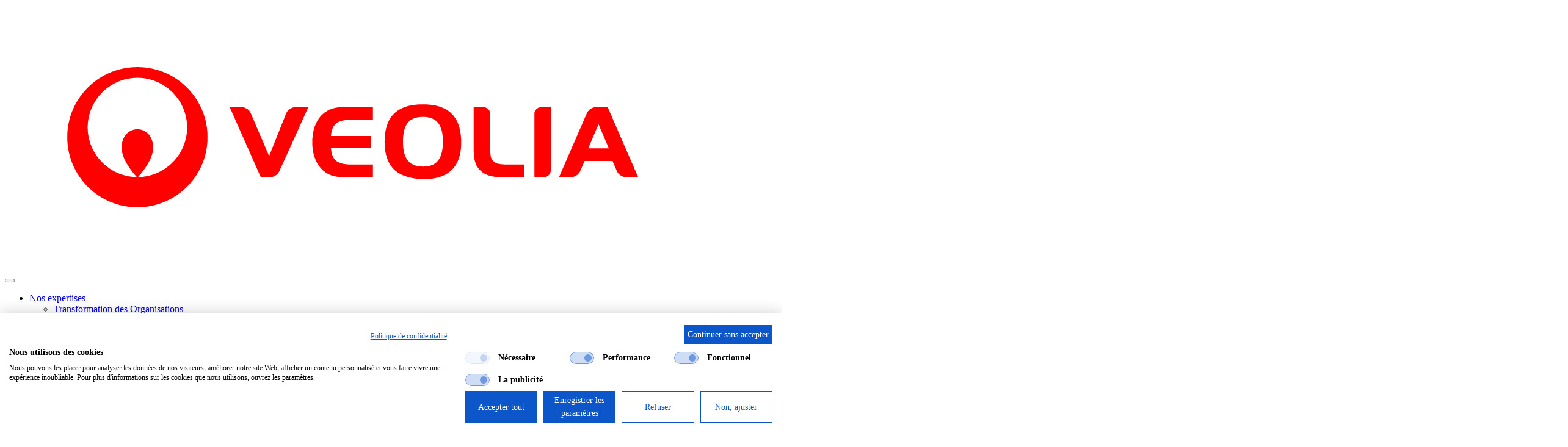

--- FILE ---
content_type: text/html; charset=UTF-8
request_url: https://abylon-conseil.com/interconnectes-2022-quelle-societe-numerique-pour-demain/
body_size: 14052
content:
<!DOCTYPE html>
<html lang="fr-FR">
<head>
	<script>
		window.dataLayer = window.dataLayer || [];
		function gtag() { dataLayer.push(arguments); }
		gtag('consent', 'default', { 
			'ad_storage': 'denied', 
			'analytics_storage': 'denied', 
			'wait_for_update': 1500 //milliseconds
		});
		gtag('set', 'ads_data_redaction', true);
	</script> 
	<script src="https://consent.cookiefirst.com/sites/abylon-conseil.com-fb24a284-aebf-4af8-808c-e7a1c80db3bd/consent.js"></script>

	<!-- Google Tag Manager -->
	<script>(function(w,d,s,l,i){w[l]=w[l]||[];w[l].push({'gtm.start':
	new Date().getTime(),event:'gtm.js'});var f=d.getElementsByTagName(s)[0],
	j=d.createElement(s),dl=l!='dataLayer'?'&l='+l:'';j.async=true;j.src=
	'https://www.googletagmanager.com/gtm.js?id='+i+dl;f.parentNode.insertBefore(j,f);
	})(window,document,'script','dataLayer','GTM-N4FKLTK');</script>
	<!-- End Google Tag Manager -->

	<meta charset="UTF-8">
	<meta name="viewport" content="width=device-width, initial-scale=1, shrink-to-fit=no">
	<link rel="profile" href="http://gmpg.org/xfn/11">
	<title>Forum des Interconnectés 2022 : quelle société numérique pour demain ?</title>
<meta name="description" content="Les 2 et 3 mars, Abylon était à Nantes, à l’occasion du Forum des Interconnectés, un événement incontournable pour les professionnels de la smart city et du numérique territorial.">
<meta property="article:published_time" content="2022-03-21T09:53:08+01:00">
<meta property="article:modified_time" content="2023-11-09T14:59:45+01:00">
<meta property="og:updated_time" content="2023-11-09T14:59:45+01:00">
<meta name="thumbnail" content="https://abylon-conseil.com/wp-content/uploads/2022/03/forum-interconnectes-2022-societe-numerique-demain-scaled-1-150x150.jpg">
<meta name="robots" content="index, follow, max-snippet:-1, max-image-preview:large, max-video-preview:-1">
<link rel="canonical" href="https://abylon-conseil.com/interconnectes-2022-quelle-societe-numerique-pour-demain/">
<meta property="og:url" content="https://abylon-conseil.com/interconnectes-2022-quelle-societe-numerique-pour-demain/">
<meta property="og:site_name" content="Veolia | Conseil Interne">
<meta property="og:locale" content="fr_FR">
<meta property="og:type" content="article">
<meta property="article:author" content="">
<meta property="article:publisher" content="">
<meta property="article:section" content="Digitalisation">
<meta property="og:title" content="Forum des Interconnectés 2022 : quelle société numérique pour demain ?">
<meta property="og:description" content="Les 2 et 3 mars, Abylon était à Nantes, à l’occasion du Forum des Interconnectés, un événement incontournable pour les professionnels de la smart city et du numérique territorial.">
<meta property="og:image" content="https://abylon-conseil.com/wp-content/uploads/2022/03/forum-interconnectes-2022-societe-numerique-demain-scaled-1.jpg">
<meta property="og:image:secure_url" content="https://abylon-conseil.com/wp-content/uploads/2022/03/forum-interconnectes-2022-societe-numerique-demain-scaled-1.jpg">
<meta property="og:image:width" content="2560">
<meta property="og:image:height" content="1963">
<meta property="og:image:alt" content="forum-interconnectés-2022-societe-numerique-demain">
<meta property="fb:pages" content="">
<meta property="fb:admins" content="">
<meta property="fb:app_id" content="">
<meta name="twitter:card" content="summary">
<meta name="twitter:site" content="">
<meta name="twitter:creator" content="">
<meta name="twitter:title" content="Forum des Interconnectés 2022 : quelle société numérique pour demain ?">
<meta name="twitter:description" content="Les 2 et 3 mars, Abylon était à Nantes, à l’occasion du Forum des Interconnectés, un événement incontournable pour les professionnels de la smart city et du numérique territorial.">
<meta name="twitter:image" content="https://abylon-conseil.com/wp-content/uploads/2022/03/forum-interconnectes-2022-societe-numerique-demain-scaled-1-1024x785.jpg">
<link rel='dns-prefetch' href='//js.hs-scripts.com' />
<link rel="alternate" type="application/rss+xml" title="Veolia | Conseil Interne &raquo; Flux" href="https://abylon-conseil.com/feed/" />
<link rel="alternate" type="application/rss+xml" title="Veolia | Conseil Interne &raquo; Flux des commentaires" href="https://abylon-conseil.com/comments/feed/" />
<link rel="alternate" type="application/rss+xml" title="Veolia | Conseil Interne &raquo; Forum des Interconnectés 2022 : quelle société numérique pour demain ? Flux des commentaires" href="https://abylon-conseil.com/interconnectes-2022-quelle-societe-numerique-pour-demain/feed/" />
<style id='wp-img-auto-sizes-contain-inline-css' type='text/css'>
img:is([sizes=auto i],[sizes^="auto," i]){contain-intrinsic-size:3000px 1500px}
/*# sourceURL=wp-img-auto-sizes-contain-inline-css */
</style>
<style id='wp-emoji-styles-inline-css' type='text/css'>

	img.wp-smiley, img.emoji {
		display: inline !important;
		border: none !important;
		box-shadow: none !important;
		height: 1em !important;
		width: 1em !important;
		margin: 0 0.07em !important;
		vertical-align: -0.1em !important;
		background: none !important;
		padding: 0 !important;
	}
/*# sourceURL=wp-emoji-styles-inline-css */
</style>
<style id='wp-block-library-inline-css' type='text/css'>
:root{--wp-block-synced-color:#7a00df;--wp-block-synced-color--rgb:122,0,223;--wp-bound-block-color:var(--wp-block-synced-color);--wp-editor-canvas-background:#ddd;--wp-admin-theme-color:#007cba;--wp-admin-theme-color--rgb:0,124,186;--wp-admin-theme-color-darker-10:#006ba1;--wp-admin-theme-color-darker-10--rgb:0,107,160.5;--wp-admin-theme-color-darker-20:#005a87;--wp-admin-theme-color-darker-20--rgb:0,90,135;--wp-admin-border-width-focus:2px}@media (min-resolution:192dpi){:root{--wp-admin-border-width-focus:1.5px}}.wp-element-button{cursor:pointer}:root .has-very-light-gray-background-color{background-color:#eee}:root .has-very-dark-gray-background-color{background-color:#313131}:root .has-very-light-gray-color{color:#eee}:root .has-very-dark-gray-color{color:#313131}:root .has-vivid-green-cyan-to-vivid-cyan-blue-gradient-background{background:linear-gradient(135deg,#00d084,#0693e3)}:root .has-purple-crush-gradient-background{background:linear-gradient(135deg,#34e2e4,#4721fb 50%,#ab1dfe)}:root .has-hazy-dawn-gradient-background{background:linear-gradient(135deg,#faaca8,#dad0ec)}:root .has-subdued-olive-gradient-background{background:linear-gradient(135deg,#fafae1,#67a671)}:root .has-atomic-cream-gradient-background{background:linear-gradient(135deg,#fdd79a,#004a59)}:root .has-nightshade-gradient-background{background:linear-gradient(135deg,#330968,#31cdcf)}:root .has-midnight-gradient-background{background:linear-gradient(135deg,#020381,#2874fc)}:root{--wp--preset--font-size--normal:16px;--wp--preset--font-size--huge:42px}.has-regular-font-size{font-size:1em}.has-larger-font-size{font-size:2.625em}.has-normal-font-size{font-size:var(--wp--preset--font-size--normal)}.has-huge-font-size{font-size:var(--wp--preset--font-size--huge)}.has-text-align-center{text-align:center}.has-text-align-left{text-align:left}.has-text-align-right{text-align:right}.has-fit-text{white-space:nowrap!important}#end-resizable-editor-section{display:none}.aligncenter{clear:both}.items-justified-left{justify-content:flex-start}.items-justified-center{justify-content:center}.items-justified-right{justify-content:flex-end}.items-justified-space-between{justify-content:space-between}.screen-reader-text{border:0;clip-path:inset(50%);height:1px;margin:-1px;overflow:hidden;padding:0;position:absolute;width:1px;word-wrap:normal!important}.screen-reader-text:focus{background-color:#ddd;clip-path:none;color:#444;display:block;font-size:1em;height:auto;left:5px;line-height:normal;padding:15px 23px 14px;text-decoration:none;top:5px;width:auto;z-index:100000}html :where(.has-border-color){border-style:solid}html :where([style*=border-top-color]){border-top-style:solid}html :where([style*=border-right-color]){border-right-style:solid}html :where([style*=border-bottom-color]){border-bottom-style:solid}html :where([style*=border-left-color]){border-left-style:solid}html :where([style*=border-width]){border-style:solid}html :where([style*=border-top-width]){border-top-style:solid}html :where([style*=border-right-width]){border-right-style:solid}html :where([style*=border-bottom-width]){border-bottom-style:solid}html :where([style*=border-left-width]){border-left-style:solid}html :where(img[class*=wp-image-]){height:auto;max-width:100%}:where(figure){margin:0 0 1em}html :where(.is-position-sticky){--wp-admin--admin-bar--position-offset:var(--wp-admin--admin-bar--height,0px)}@media screen and (max-width:600px){html :where(.is-position-sticky){--wp-admin--admin-bar--position-offset:0px}}

/*# sourceURL=wp-block-library-inline-css */
</style><style id='global-styles-inline-css' type='text/css'>
:root{--wp--preset--aspect-ratio--square: 1;--wp--preset--aspect-ratio--4-3: 4/3;--wp--preset--aspect-ratio--3-4: 3/4;--wp--preset--aspect-ratio--3-2: 3/2;--wp--preset--aspect-ratio--2-3: 2/3;--wp--preset--aspect-ratio--16-9: 16/9;--wp--preset--aspect-ratio--9-16: 9/16;--wp--preset--color--black: #000000;--wp--preset--color--cyan-bluish-gray: #abb8c3;--wp--preset--color--white: #ffffff;--wp--preset--color--pale-pink: #f78da7;--wp--preset--color--vivid-red: #cf2e2e;--wp--preset--color--luminous-vivid-orange: #ff6900;--wp--preset--color--luminous-vivid-amber: #fcb900;--wp--preset--color--light-green-cyan: #7bdcb5;--wp--preset--color--vivid-green-cyan: #00d084;--wp--preset--color--pale-cyan-blue: #8ed1fc;--wp--preset--color--vivid-cyan-blue: #0693e3;--wp--preset--color--vivid-purple: #9b51e0;--wp--preset--gradient--vivid-cyan-blue-to-vivid-purple: linear-gradient(135deg,rgb(6,147,227) 0%,rgb(155,81,224) 100%);--wp--preset--gradient--light-green-cyan-to-vivid-green-cyan: linear-gradient(135deg,rgb(122,220,180) 0%,rgb(0,208,130) 100%);--wp--preset--gradient--luminous-vivid-amber-to-luminous-vivid-orange: linear-gradient(135deg,rgb(252,185,0) 0%,rgb(255,105,0) 100%);--wp--preset--gradient--luminous-vivid-orange-to-vivid-red: linear-gradient(135deg,rgb(255,105,0) 0%,rgb(207,46,46) 100%);--wp--preset--gradient--very-light-gray-to-cyan-bluish-gray: linear-gradient(135deg,rgb(238,238,238) 0%,rgb(169,184,195) 100%);--wp--preset--gradient--cool-to-warm-spectrum: linear-gradient(135deg,rgb(74,234,220) 0%,rgb(151,120,209) 20%,rgb(207,42,186) 40%,rgb(238,44,130) 60%,rgb(251,105,98) 80%,rgb(254,248,76) 100%);--wp--preset--gradient--blush-light-purple: linear-gradient(135deg,rgb(255,206,236) 0%,rgb(152,150,240) 100%);--wp--preset--gradient--blush-bordeaux: linear-gradient(135deg,rgb(254,205,165) 0%,rgb(254,45,45) 50%,rgb(107,0,62) 100%);--wp--preset--gradient--luminous-dusk: linear-gradient(135deg,rgb(255,203,112) 0%,rgb(199,81,192) 50%,rgb(65,88,208) 100%);--wp--preset--gradient--pale-ocean: linear-gradient(135deg,rgb(255,245,203) 0%,rgb(182,227,212) 50%,rgb(51,167,181) 100%);--wp--preset--gradient--electric-grass: linear-gradient(135deg,rgb(202,248,128) 0%,rgb(113,206,126) 100%);--wp--preset--gradient--midnight: linear-gradient(135deg,rgb(2,3,129) 0%,rgb(40,116,252) 100%);--wp--preset--font-size--small: 13px;--wp--preset--font-size--medium: 20px;--wp--preset--font-size--large: 36px;--wp--preset--font-size--x-large: 42px;--wp--preset--spacing--20: 0.44rem;--wp--preset--spacing--30: 0.67rem;--wp--preset--spacing--40: 1rem;--wp--preset--spacing--50: 1.5rem;--wp--preset--spacing--60: 2.25rem;--wp--preset--spacing--70: 3.38rem;--wp--preset--spacing--80: 5.06rem;--wp--preset--shadow--natural: 6px 6px 9px rgba(0, 0, 0, 0.2);--wp--preset--shadow--deep: 12px 12px 50px rgba(0, 0, 0, 0.4);--wp--preset--shadow--sharp: 6px 6px 0px rgba(0, 0, 0, 0.2);--wp--preset--shadow--outlined: 6px 6px 0px -3px rgb(255, 255, 255), 6px 6px rgb(0, 0, 0);--wp--preset--shadow--crisp: 6px 6px 0px rgb(0, 0, 0);}:where(.is-layout-flex){gap: 0.5em;}:where(.is-layout-grid){gap: 0.5em;}body .is-layout-flex{display: flex;}.is-layout-flex{flex-wrap: wrap;align-items: center;}.is-layout-flex > :is(*, div){margin: 0;}body .is-layout-grid{display: grid;}.is-layout-grid > :is(*, div){margin: 0;}:where(.wp-block-columns.is-layout-flex){gap: 2em;}:where(.wp-block-columns.is-layout-grid){gap: 2em;}:where(.wp-block-post-template.is-layout-flex){gap: 1.25em;}:where(.wp-block-post-template.is-layout-grid){gap: 1.25em;}.has-black-color{color: var(--wp--preset--color--black) !important;}.has-cyan-bluish-gray-color{color: var(--wp--preset--color--cyan-bluish-gray) !important;}.has-white-color{color: var(--wp--preset--color--white) !important;}.has-pale-pink-color{color: var(--wp--preset--color--pale-pink) !important;}.has-vivid-red-color{color: var(--wp--preset--color--vivid-red) !important;}.has-luminous-vivid-orange-color{color: var(--wp--preset--color--luminous-vivid-orange) !important;}.has-luminous-vivid-amber-color{color: var(--wp--preset--color--luminous-vivid-amber) !important;}.has-light-green-cyan-color{color: var(--wp--preset--color--light-green-cyan) !important;}.has-vivid-green-cyan-color{color: var(--wp--preset--color--vivid-green-cyan) !important;}.has-pale-cyan-blue-color{color: var(--wp--preset--color--pale-cyan-blue) !important;}.has-vivid-cyan-blue-color{color: var(--wp--preset--color--vivid-cyan-blue) !important;}.has-vivid-purple-color{color: var(--wp--preset--color--vivid-purple) !important;}.has-black-background-color{background-color: var(--wp--preset--color--black) !important;}.has-cyan-bluish-gray-background-color{background-color: var(--wp--preset--color--cyan-bluish-gray) !important;}.has-white-background-color{background-color: var(--wp--preset--color--white) !important;}.has-pale-pink-background-color{background-color: var(--wp--preset--color--pale-pink) !important;}.has-vivid-red-background-color{background-color: var(--wp--preset--color--vivid-red) !important;}.has-luminous-vivid-orange-background-color{background-color: var(--wp--preset--color--luminous-vivid-orange) !important;}.has-luminous-vivid-amber-background-color{background-color: var(--wp--preset--color--luminous-vivid-amber) !important;}.has-light-green-cyan-background-color{background-color: var(--wp--preset--color--light-green-cyan) !important;}.has-vivid-green-cyan-background-color{background-color: var(--wp--preset--color--vivid-green-cyan) !important;}.has-pale-cyan-blue-background-color{background-color: var(--wp--preset--color--pale-cyan-blue) !important;}.has-vivid-cyan-blue-background-color{background-color: var(--wp--preset--color--vivid-cyan-blue) !important;}.has-vivid-purple-background-color{background-color: var(--wp--preset--color--vivid-purple) !important;}.has-black-border-color{border-color: var(--wp--preset--color--black) !important;}.has-cyan-bluish-gray-border-color{border-color: var(--wp--preset--color--cyan-bluish-gray) !important;}.has-white-border-color{border-color: var(--wp--preset--color--white) !important;}.has-pale-pink-border-color{border-color: var(--wp--preset--color--pale-pink) !important;}.has-vivid-red-border-color{border-color: var(--wp--preset--color--vivid-red) !important;}.has-luminous-vivid-orange-border-color{border-color: var(--wp--preset--color--luminous-vivid-orange) !important;}.has-luminous-vivid-amber-border-color{border-color: var(--wp--preset--color--luminous-vivid-amber) !important;}.has-light-green-cyan-border-color{border-color: var(--wp--preset--color--light-green-cyan) !important;}.has-vivid-green-cyan-border-color{border-color: var(--wp--preset--color--vivid-green-cyan) !important;}.has-pale-cyan-blue-border-color{border-color: var(--wp--preset--color--pale-cyan-blue) !important;}.has-vivid-cyan-blue-border-color{border-color: var(--wp--preset--color--vivid-cyan-blue) !important;}.has-vivid-purple-border-color{border-color: var(--wp--preset--color--vivid-purple) !important;}.has-vivid-cyan-blue-to-vivid-purple-gradient-background{background: var(--wp--preset--gradient--vivid-cyan-blue-to-vivid-purple) !important;}.has-light-green-cyan-to-vivid-green-cyan-gradient-background{background: var(--wp--preset--gradient--light-green-cyan-to-vivid-green-cyan) !important;}.has-luminous-vivid-amber-to-luminous-vivid-orange-gradient-background{background: var(--wp--preset--gradient--luminous-vivid-amber-to-luminous-vivid-orange) !important;}.has-luminous-vivid-orange-to-vivid-red-gradient-background{background: var(--wp--preset--gradient--luminous-vivid-orange-to-vivid-red) !important;}.has-very-light-gray-to-cyan-bluish-gray-gradient-background{background: var(--wp--preset--gradient--very-light-gray-to-cyan-bluish-gray) !important;}.has-cool-to-warm-spectrum-gradient-background{background: var(--wp--preset--gradient--cool-to-warm-spectrum) !important;}.has-blush-light-purple-gradient-background{background: var(--wp--preset--gradient--blush-light-purple) !important;}.has-blush-bordeaux-gradient-background{background: var(--wp--preset--gradient--blush-bordeaux) !important;}.has-luminous-dusk-gradient-background{background: var(--wp--preset--gradient--luminous-dusk) !important;}.has-pale-ocean-gradient-background{background: var(--wp--preset--gradient--pale-ocean) !important;}.has-electric-grass-gradient-background{background: var(--wp--preset--gradient--electric-grass) !important;}.has-midnight-gradient-background{background: var(--wp--preset--gradient--midnight) !important;}.has-small-font-size{font-size: var(--wp--preset--font-size--small) !important;}.has-medium-font-size{font-size: var(--wp--preset--font-size--medium) !important;}.has-large-font-size{font-size: var(--wp--preset--font-size--large) !important;}.has-x-large-font-size{font-size: var(--wp--preset--font-size--x-large) !important;}
/*# sourceURL=global-styles-inline-css */
</style>

<style id='classic-theme-styles-inline-css' type='text/css'>
/*! This file is auto-generated */
.wp-block-button__link{color:#fff;background-color:#32373c;border-radius:9999px;box-shadow:none;text-decoration:none;padding:calc(.667em + 2px) calc(1.333em + 2px);font-size:1.125em}.wp-block-file__button{background:#32373c;color:#fff;text-decoration:none}
/*# sourceURL=/wp-includes/css/classic-themes.min.css */
</style>
<link rel='stylesheet' id='megamenu-css' href='https://abylon-conseil.com/wp-content/uploads/maxmegamenu/style.css?ver=7f13dc' type='text/css' media='all' />
<link rel='stylesheet' id='dashicons-css' href='https://abylon-conseil.com/wp-includes/css/dashicons.min.css?ver=6.9' type='text/css' media='all' />
<link rel='stylesheet' id='boostrap-styles-css' href='https://abylon-conseil.com/wp-content/themes/abylon-conseil-v3/css/bootstrap4.css?ver=1.0.0.1765730456' type='text/css' media='all' />
<link rel='stylesheet' id='understrap-styles-css' href='https://abylon-conseil.com/wp-content/themes/abylon-conseil-v3/css/theme.css?ver=1.0.0.1765730456' type='text/css' media='all' />
<link rel='stylesheet' id='carousel-styles-css' href='https://abylon-conseil.com/wp-content/themes/abylon-conseil-v3/css/owl.carousel.min.css?ver=1.0.0.1765730456' type='text/css' media='all' />
<script type="text/javascript" src="https://abylon-conseil.com/wp-includes/js/jquery/jquery.min.js?ver=3.7.1" id="jquery-core-js"></script>
<script type="text/javascript" src="https://abylon-conseil.com/wp-includes/js/jquery/jquery-migrate.min.js?ver=3.4.1" id="jquery-migrate-js"></script>
<link rel="https://api.w.org/" href="https://abylon-conseil.com/wp-json/" /><link rel="alternate" title="JSON" type="application/json" href="https://abylon-conseil.com/wp-json/wp/v2/posts/3757" />			<!-- DO NOT COPY THIS SNIPPET! Start of Page Analytics Tracking for HubSpot WordPress plugin v11.3.6-->
			<script class="hsq-set-content-id" data-content-id="blog-post">
				var _hsq = _hsq || [];
				_hsq.push(["setContentType", "blog-post"]);
			</script>
			<!-- DO NOT COPY THIS SNIPPET! End of Page Analytics Tracking for HubSpot WordPress plugin -->
			<link rel="pingback" href="https://abylon-conseil.com/xmlrpc.php">
<meta name="mobile-web-app-capable" content="yes">
<meta name="apple-mobile-web-app-capable" content="yes">
<meta name="apple-mobile-web-app-title" content="Veolia | Conseil Interne - Abylon devient Veolia | Conseil Interne">
<style type="text/css">.recentcomments a{display:inline !important;padding:0 !important;margin:0 !important;}</style><link rel="icon" href="https://abylon-conseil.com/wp-content/uploads/2025/12/cropped-favicon-32x32.png" sizes="32x32" />
<link rel="icon" href="https://abylon-conseil.com/wp-content/uploads/2025/12/cropped-favicon-192x192.png" sizes="192x192" />
<link rel="apple-touch-icon" href="https://abylon-conseil.com/wp-content/uploads/2025/12/cropped-favicon-180x180.png" />
<meta name="msapplication-TileImage" content="https://abylon-conseil.com/wp-content/uploads/2025/12/cropped-favicon-270x270.png" />
<style type="text/css">/** Mega Menu CSS: fs **/</style>
	
	</head>
	<body class="wp-singular post-template-default single single-post postid-3757 single-format-standard wp-custom-logo wp-theme-abylon-conseil-v3 mega-menu-primary group-blog">
<!-- Google Tag Manager (noscript) -->
<noscript><iframe src="https://www.googletagmanager.com/ns.html?id=GTM-N4FKLTK"
height="0" width="0" style="display:none;visibility:hidden"></iframe></noscript>
<!-- End Google Tag Manager (noscript) -->
<!-- Start of HubSpot Embed Code -->
<script type="text/javascript" id="hs-script-loader" async defer src="//js.hs-scripts.com/9456178.js"></script>
<!-- End of HubSpot Embed Code -->
<div class="site" id="page">
	<!-- ******************* The Navbar Area ******************* -->
	<header id="wrapper-navbar" itemscope itemtype="http://schema.org/WebSite">
		<nav class="navbar navbar-expand-xl navbar-dark fixed-top">
			<div class="container">
					<!-- Your site title as branding in the menu -->
					<a href="https://abylon-conseil.com/" class="navbar-brand custom-logo-link" rel="home"><img width="1139" height="434" src="https://abylon-conseil.com/wp-content/uploads/2025/11/capsule-veolia-rvb.png" class="img-fluid" alt="Veolia | Conseil Interne" decoding="async" fetchpriority="high" srcset="https://abylon-conseil.com/wp-content/uploads/2025/11/capsule-veolia-rvb.png 1139w, https://abylon-conseil.com/wp-content/uploads/2025/11/capsule-veolia-rvb-300x114.png 300w, https://abylon-conseil.com/wp-content/uploads/2025/11/capsule-veolia-rvb-1024x390.png 1024w, https://abylon-conseil.com/wp-content/uploads/2025/11/capsule-veolia-rvb-768x293.png 768w" sizes="(max-width: 1139px) 100vw, 1139px" /></a><!-- end custom logo -->
				<!--
				<button class="navbar-toggler" type="button" data-toggle="collapse" data-target="#navbarNavDropdown" aria-controls="navbarNavDropdown" aria-expanded="false" aria-label="Toggle navigation">
					<span class="navbar-toggler-icon"></span>
				</button>
				-->
				<!-- The WordPress Menu goes here -->
				<nav id="mega-menu-wrap-primary" class="mega-menu-wrap"><div class="mega-menu-toggle"><div class="mega-toggle-blocks-left"></div><div class="mega-toggle-blocks-center"></div><div class="mega-toggle-blocks-right"><div class='mega-toggle-block mega-menu-toggle-animated-block mega-toggle-block-0' id='mega-toggle-block-0'><button aria-label="Toggle Menu" class="mega-toggle-animated mega-toggle-animated-slider" type="button" aria-expanded="false">
                  <span class="mega-toggle-animated-box">
                    <span class="mega-toggle-animated-inner"></span>
                  </span>
                </button></div></div></div><ul id="mega-menu-primary" class="mega-menu max-mega-menu mega-menu-horizontal mega-no-js" data-event="hover_intent" data-effect="fade_up" data-effect-speed="200" data-effect-mobile="disabled" data-effect-speed-mobile="0" data-mobile-force-width="body" data-second-click="go" data-document-click="collapse" data-vertical-behaviour="standard" data-breakpoint="1200" data-unbind="true" data-mobile-state="collapse_all" data-mobile-direction="vertical" data-hover-intent-timeout="300" data-hover-intent-interval="100"><li class="mega-menu-item mega-menu-item-type-post_type mega-menu-item-object-page mega-menu-item-has-children mega-align-bottom-left mega-menu-flyout mega-menu-item-2306" id="mega-menu-item-2306"><a class="mega-menu-link" href="https://abylon-conseil.com/nos-offres/" aria-expanded="false" tabindex="0">Nos expertises<span class="mega-indicator" aria-hidden="true"></span></a>
<ul class="mega-sub-menu">
<li class="mega-menu-item mega-menu-item-type-post_type mega-menu-item-object-offres mega-menu-item-4884" id="mega-menu-item-4884"><a class="mega-menu-link" href="https://abylon-conseil.com/offres/transformation-des-organisations/">Transformation des Organisations</a></li><li class="mega-menu-item mega-menu-item-type-post_type mega-menu-item-object-offres mega-menu-item-4883" id="mega-menu-item-4883"><a class="mega-menu-link" href="https://abylon-conseil.com/offres/transformation-digitale/">Transformation Digitale</a></li><li class="mega-menu-item mega-menu-item-type-post_type mega-menu-item-object-offres mega-menu-item-4882" id="mega-menu-item-4882"><a class="mega-menu-link" href="https://abylon-conseil.com/offres/transformation-ecologique/">Transformation Écologique</a></li></ul>
</li><li class="mega-menu-item mega-menu-item-type-post_type mega-menu-item-object-page mega-align-bottom-left mega-menu-flyout mega-menu-item-2637" id="mega-menu-item-2637"><a class="mega-menu-link" href="https://abylon-conseil.com/nos-methodologies/" tabindex="0">Nos méthodologies</a></li><li class="mega-menu-item mega-menu-item-type-custom mega-menu-item-object-custom mega-align-bottom-left mega-menu-flyout mega-menu-item-2299" id="mega-menu-item-2299"><a class="mega-menu-link" href="https://abylon-conseil.com//blog/" tabindex="0">Nos publications</a></li><li class="mega-menu-item mega-menu-item-type-post_type mega-menu-item-object-page mega-align-bottom-left mega-menu-flyout mega-menu-item-2305" id="mega-menu-item-2305"><a class="mega-menu-link" href="https://abylon-conseil.com/etudes-de-cas/" tabindex="0">Nos références</a></li></ul></nav>
				<div>
					<a href="https://abylon-conseil.com/nous-rejoindre/" class="btn-nr" onClick="ga('send', 'event', 'contact', 'offres', 'clic');">Nous rejoindre</a>
					<a href="https://www.linkedin.com/company/abylon-conseil/posts/?feedView=all" target="_blank">
						<img src="https://abylon-conseil.com/wp-content/uploads/2020/03/linkedin-logo-footer.png" />
					</a>
				</div>
			</div><!-- .container -->
		</nav><!-- .site-navigation -->
	</header><!-- #wrapper-navbar end -->

	<style>
	.single-wrapper-content .row.blog .box a {
		text-decoration: underline !important;
	}
	.single-wrapper-content .row.blog .box a span {
		text-decoration: underline !important;
	}
	.single-wrapper-content .row.blog .box a span strong {
		text-decoration: underline !important;
	}
	.single-wrapper-content .row.blog .box h2 {
		color: #FFD616 !important;
		font-weight: 700 !important;
		font-size: 26px !important;
		font-family: "TheSansStrong";
	}
	.single-wrapper-content .row.blog .box h3 {
		color: #FFD616 !important;
		font-weight: 700 !important;
		font-size: 20px !important;
		font-family: "TheSansStrong";
	}
	.yellow {
		color: #FFD616 !important;
	}
	.yellow a {
		color: #FFD616 !important;
		text-decoration: underline !important;
	}
	.li::marker {
		color: #FFD616 !important;
	}
	h6 {
		color: white;
		font-weight: 400;
		font-size: 12px;-content
	}
</style>
<div class="wrapper container-fluid" id="single-wrapper">

	<div class="container-fluid single-wrapper-content" id="blog-wrapper-content">

	<article class="container">

			<div class="row back">
				<a href="javascript:history.back()"><img src="https://abylon-conseil.com/wp-content/uploads/2020/03/back.svg" class="back-icon" width="32" height="32" />Retour vers les articles</a>
			</div>

			<div class="row blog">
                                <div class="col-md-6 col-sm-6 col-xs-12 visuel">
                    <div class="thumbnail">
						<img width="2560" height="1963" src="https://abylon-conseil.com/wp-content/uploads/2022/03/forum-interconnectes-2022-societe-numerique-demain-scaled-1.jpg" class="attachment-full size-full wp-post-image" alt="forum-interconnectés-2022-societe-numerique-demain" decoding="async" srcset="https://abylon-conseil.com/wp-content/uploads/2022/03/forum-interconnectes-2022-societe-numerique-demain-scaled-1.jpg 2560w, https://abylon-conseil.com/wp-content/uploads/2022/03/forum-interconnectes-2022-societe-numerique-demain-scaled-1-300x230.jpg 300w, https://abylon-conseil.com/wp-content/uploads/2022/03/forum-interconnectes-2022-societe-numerique-demain-scaled-1-1024x785.jpg 1024w, https://abylon-conseil.com/wp-content/uploads/2022/03/forum-interconnectes-2022-societe-numerique-demain-scaled-1-768x589.jpg 768w, https://abylon-conseil.com/wp-content/uploads/2022/03/forum-interconnectes-2022-societe-numerique-demain-scaled-1-1536x1178.jpg 1536w, https://abylon-conseil.com/wp-content/uploads/2022/03/forum-interconnectes-2022-societe-numerique-demain-scaled-1-2048x1570.jpg 2048w" sizes="(max-width: 2560px) 100vw, 2560px" />					</div>
				</div>
				<div class="col-md-5 col-sm-5 col-xs-12 title">
					<h1>Forum des Interconnectés 2022 : quelle société numérique pour demain ?</h1>
					<div class="date-box">21 mars 2022</div>
					<div class="cat"><a href="https://abylon-conseil.com/category/digitalisation/" rel="category tag">Digitalisation</a></div>
				</div>
								<div class="col-12 box">
					<p><span style="color: #ffd616;"><strong>Les 2 et 3 mars derniers, Abylon était à Nantes, à l’occasion du Forum des Interconnectés, un événement incontournable pour les professionnels de la smart city et du numérique territorial. Cette édition a réuni 850 participants (700 sur place et 150 en ligne) dont 600 élus et agents de collectivités territoriales françaises et francophones mais aussi des représentants des services de l’État, des acteurs de la médiation numérique, des entreprises et des start-ups. Au cœur des échanges, une interrogation : “Quelle société numérique voulons-nous ?”. Abylon revient sur les enjeux actuels des territoires intelligents partagés au cours du Forum par des experts de tous horizons.</strong></span></p>
<p>&nbsp;</p>
<p>Deux grands axes de réflexion et d’action guident actuellement le déploiement de politiques numériques dans les collectivités territoriales : <span style="color: #ffd616;"><strong>la nécessaire inclusion numérique et l’impératif de construire un numérique responsable et durable</strong></span>. Au cours du Forum, la Belle Alliance, qui regroupe 10 associations représentatives des territoires (AMF, AMRF, APVF, Avicca, FNCCR, France urbaine, Intercommunalités de France, Interconnectés, OpenData France et Villes de France), a présenté ses priorités pour un numérique territorial responsable. Un ensemble de propositions ambitieuses pour mettre le numérique territorial à l’agenda.</p>
<p>&nbsp;</p>
<p><span style="color: #ffd616;"><strong>L’inclusion numérique : embarquer tous les publics dans la transformation digitale</strong></span></p>
<p>L’inclusion numérique constitue un défi pour les collectivités territoriales à plusieurs niveaux. En interne d’abord, les collectivités se doivent d’assurer la <span style="color: #ffd616;"><strong>montée en compétences des agents territoriaux</strong></span> pour qu’ils s’emparent des nouveaux outils et nouvelles méthodes de travail. La diversité des métiers des collectivités territoriales implique d’adopter des stratégies de formation différenciées. Il s’agit par exemple de définir des compétences attendues en fonction des profils de métiers afin de dessiner des parcours de formation personnalisés. Si certaines collectivités territoriales font appel à des tiers tiers, d’autres choisissent de mettre en place des plateformes internes pour accompagner la transition digitale auprès des agents. C’est le cas de la métropole de Nantes et de son intranet “Nao Nantes”. Cette plateforme est destinée aux 8000 agents de la métropole, dont la maîtrise du numérique est hétérogène. 500 espaces en ligne ont été déployés pour créer un outil qui puisse servir à tous et accompagner le changement dans une démarche collaborative.</p>
<p>L’autre dimension du défi de l’inclusion numérique pour les collectivités territoriales concerne les <span style="color: #ffd616;"><strong>usagers</strong></span>. À l’heure actuelle, 13 millions de français n’ont pas accès au numérique ou rencontrent des difficultés pour utiliser des outils numériques. Aujourd’hui, l’accompagnement des personnes en difficulté avec le numérique est assuré par des professionnels variés : agents d’accueil des collectivités territoriales, travailleurs sociaux… Face à ces enjeux, les métiers de la médiation numérique sont en pleine évolution, notamment pour définir plus précisément les contours des missions des médiateurs numériques, leur responsabilité et l’articulation de leur travail avec celui des professionnels de l’accompagnement social. La première proposition de la Belle Alliance abonde en ce sens et appelle à construire un numérique qui soit réellement au service des citoyens. Les associations insistent sur l’importance d’une “dématérialisation raisonnée” pour éviter toute discrimination numérique. En clair : penser l’humain et le numérique en complémentarité.</p>
<p>&nbsp;</p>
<p><span style="color: #ffd616;"><strong>Un numérique responsable : équilibré, durable, sécurisé</strong></span></p>
<p><span style="color: #ffd616;"><strong>Équilibre territorial. </strong></span>Pour faire du numérique un outil au service de l’émancipation des citoyens, la question de l’accessibilité aux services numériques va au-delà de l’inclusion. C’est pour répondre à cet enjeu d’égalité d’accès aux services que la Belle Alliance appelle à la création d’infrastructures numériques résilientes et de qualité. Afin d&rsquo;assurer un maillage territorial complet et une égalité d’accès aux services numériques, les associations recommandent la mise en place d’un fonds de péréquation. En d’autres termes, il s’agit d’adopter une démarche d’<span style="color: #ffd616;"><strong>aménagement numérique du territoire national</strong></span>. Au niveau local, la Belle Alliance appelle à développer les communs pour mutualiser les infrastructures et les coûts.</p>
<p><span style="color: #ffd616;"><strong>Développement durable.</strong></span> Il apparaît aujourd&rsquo;hui que la transformation numérique et la transition écologique sont intimement liées. La loi pour la réduction de l’empreinte environnementale du numérique (2021) a posé les premiers jalons de cette approche. La <span style="color: #ffd616;"><strong>sobriété numérique </strong></span>s’impose comme un enjeu qui peut se décliner à différents niveaux : assurer la durabilité des infrastructures, créer des solutions numériques à impact positif sur l’environnement, organiser ou renforcer des filières locales de recyclage des déchets électriques et électroniques, choisir des solutions low tech…</p>
<p><span style="color: #ffd616;"><strong>Sécurité et confiance. </strong></span>Un numérique éthique assure la sécurité des individus et des organisations. En particulier, la Belle Alliance souligne l’importance de réaffirmer la primauté des droits humains sur la technologie. Pour ce faire, elle insiste sur la nécessaire <b>souveraineté des infrastructures et des outils</b> pour construire et renforcer la <span style="color: #ffd616;"><strong>confiance des citoyens vis-à-vis du numérique</strong></span>. Par ailleurs, la Belle Alliance promeut une politique d’achat public responsable, fondée sur une alliance avec les écosystèmes économiques locaux.</p>
<p>&nbsp;</p>
<p>Ce sont autant de chantiers sur lesquels Abylon vous accompagne. Nos consultants en <a href="https://abylon-conseil.com/offres/territoires-intelligents/"><span style="color: #ffd616;"><strong>smart city</strong></span></a> et <a href="https://abylon-conseil.com/offres/digitalisation/"><span style="color: #ffd616;"><strong>digitalisation</strong></span></a> mettent leur expertise au service de votre territoire pour trouver des solutions durables et inclusives, adaptées à vos enjeux. Grâce à des méthodes éprouvées d’intelligence collective et d’innovation, nous associons les usagers de votre territoire au développement de solutions numériques responsables et éthiques.</p>
<p>&nbsp;</p>
<h6>Crédits photo : jeshoots.com on Unsplash</h6>
				</div>
			    
			</div>
		</article>
	</div>

	<div class="container-fluid" id="blog-wrapper-content">
		<div class="container">
						<div class="row related-title">
				<div class="col-md-12">
					<h2>Pour aller plus loin : Digitalisation </h2>
				</div>
			</div>

			<div class="row blog">
				 				<article data-selector="impression_tracking" data-topic="Innovations technologiques : quand industrie et services deviennent plus accessibles" data-sujet="Non catégorisé" class="col-md-4 col-sm-4 col-xs-12 post-block">

					<div class="thumbnail">
						<a href="https://abylon-conseil.com/innovations-technologiques-quand-industrie-et-services-deviennent-plus-accessibles/"><img width="2500" height="1769" src="https://abylon-conseil.com/wp-content/uploads/2025/07/copie-de-img_4693.jpg" class="attachment-full size-full wp-post-image" alt="" decoding="async" loading="lazy" srcset="https://abylon-conseil.com/wp-content/uploads/2025/07/copie-de-img_4693.jpg 2500w, https://abylon-conseil.com/wp-content/uploads/2025/07/copie-de-img_4693-300x212.jpg 300w, https://abylon-conseil.com/wp-content/uploads/2025/07/copie-de-img_4693-1024x725.jpg 1024w, https://abylon-conseil.com/wp-content/uploads/2025/07/copie-de-img_4693-768x543.jpg 768w, https://abylon-conseil.com/wp-content/uploads/2025/07/copie-de-img_4693-1536x1087.jpg 1536w, https://abylon-conseil.com/wp-content/uploads/2025/07/copie-de-img_4693-2048x1449.jpg 2048w" sizes="auto, (max-width: 2500px) 100vw, 2500px" /></a>
						</div>
					<div class="box">
						<div class="date-box">16 juillet 2025</div>
						<p class="title-box"><a href="https://abylon-conseil.com/innovations-technologiques-quand-industrie-et-services-deviennent-plus-accessibles/">Innovations technologiques : quand industrie et services deviennent plus accessibles</a></p>
						<div class="link-box" data-selector="impression_tracking" data-topic="Innovations technologiques : quand industrie et services deviennent plus accessibles" data-sujet="Non catégorisé">
							<a href="https://abylon-conseil.com/innovations-technologiques-quand-industrie-et-services-deviennent-plus-accessibles/"><p class="nomargin ensavoirplusblog">En savoir +</p></a>
						</div>
					</div>
					<!--
					<div class="category">
						<a href="https://abylon-conseil.com/nos-offres/digitalisation"><p class="nomargin" style="text-align:center !important;">Digitalisation</p></a>
					</div>
							-->
				</article>
								<article data-selector="impression_tracking" data-topic="L&rsquo;innovation digitale dans l&rsquo;assainissement : quand l&rsquo;IA révolutionne la gestion des eaux usées" data-sujet="Non catégorisé" class="col-md-4 col-sm-4 col-xs-12 post-block">

					<div class="thumbnail">
						<a href="https://abylon-conseil.com/linnovation-digitale-dans-lassainissement-quand-lia-revolutionne-la-gestion-des-eaux-usees/"><img width="2560" height="1702" src="https://abylon-conseil.com/wp-content/uploads/2025/06/robert-clark-k5sszwv5yc0-unsplash-scaled.jpg" class="attachment-full size-full wp-post-image" alt="" decoding="async" loading="lazy" srcset="https://abylon-conseil.com/wp-content/uploads/2025/06/robert-clark-k5sszwv5yc0-unsplash-scaled.jpg 2560w, https://abylon-conseil.com/wp-content/uploads/2025/06/robert-clark-k5sszwv5yc0-unsplash-300x200.jpg 300w, https://abylon-conseil.com/wp-content/uploads/2025/06/robert-clark-k5sszwv5yc0-unsplash-1024x681.jpg 1024w, https://abylon-conseil.com/wp-content/uploads/2025/06/robert-clark-k5sszwv5yc0-unsplash-768x511.jpg 768w, https://abylon-conseil.com/wp-content/uploads/2025/06/robert-clark-k5sszwv5yc0-unsplash-1536x1021.jpg 1536w, https://abylon-conseil.com/wp-content/uploads/2025/06/robert-clark-k5sszwv5yc0-unsplash-2048x1362.jpg 2048w" sizes="auto, (max-width: 2560px) 100vw, 2560px" /></a>
						</div>
					<div class="box">
						<div class="date-box">26 juin 2025</div>
						<p class="title-box"><a href="https://abylon-conseil.com/linnovation-digitale-dans-lassainissement-quand-lia-revolutionne-la-gestion-des-eaux-usees/">L&rsquo;innovation digitale dans l&rsquo;assainissement : quand l&rsquo;IA révolutionne la gestion des eaux usées</a></p>
						<div class="link-box" data-selector="impression_tracking" data-topic="L&rsquo;innovation digitale dans l&rsquo;assainissement : quand l&rsquo;IA révolutionne la gestion des eaux usées" data-sujet="Non catégorisé">
							<a href="https://abylon-conseil.com/linnovation-digitale-dans-lassainissement-quand-lia-revolutionne-la-gestion-des-eaux-usees/"><p class="nomargin ensavoirplusblog">En savoir +</p></a>
						</div>
					</div>
					<!--
					<div class="category">
						<a href="https://abylon-conseil.com/nos-offres/digitalisation"><p class="nomargin" style="text-align:center !important;">Digitalisation</p></a>
					</div>
							-->
				</article>
								<article data-selector="impression_tracking" data-topic="L’IA au service de la relation client : vers une expérience plus fluide et proactive" data-sujet="Non catégorisé" class="col-md-4 col-sm-4 col-xs-12 post-block">

					<div class="thumbnail">
						<a href="https://abylon-conseil.com/lia-au-service-de-la-relation-client/"><img width="1024" height="1024" src="https://abylon-conseil.com/wp-content/uploads/2025/03/illustration-article-2_3-source-dall-e.webp" class="attachment-full size-full wp-post-image" alt="" decoding="async" loading="lazy" srcset="https://abylon-conseil.com/wp-content/uploads/2025/03/illustration-article-2_3-source-dall-e.webp 1024w, https://abylon-conseil.com/wp-content/uploads/2025/03/illustration-article-2_3-source-dall-e-300x300.webp 300w, https://abylon-conseil.com/wp-content/uploads/2025/03/illustration-article-2_3-source-dall-e-150x150.webp 150w, https://abylon-conseil.com/wp-content/uploads/2025/03/illustration-article-2_3-source-dall-e-768x768.webp 768w" sizes="auto, (max-width: 1024px) 100vw, 1024px" /></a>
						</div>
					<div class="box">
						<div class="date-box">05 mars 2025</div>
						<p class="title-box"><a href="https://abylon-conseil.com/lia-au-service-de-la-relation-client/">L’IA au service de la relation client : vers une expérience plus fluide et proactive</a></p>
						<div class="link-box" data-selector="impression_tracking" data-topic="L’IA au service de la relation client : vers une expérience plus fluide et proactive" data-sujet="Non catégorisé">
							<a href="https://abylon-conseil.com/lia-au-service-de-la-relation-client/"><p class="nomargin ensavoirplusblog">En savoir +</p></a>
						</div>
					</div>
					<!--
					<div class="category">
						<a href="https://abylon-conseil.com/nos-offres/digitalisation"><p class="nomargin" style="text-align:center !important;">Digitalisation</p></a>
					</div>
							-->
				</article>
				    

			</div>
		</div>
	</div>

</div><!-- #single-wrapper -->
<script>
    document.addEventListener('DOMContentLoaded', (event) => {
    let observer = new IntersectionObserver((entries, observer) => {
        entries.forEach(entry => {
            if (entry.isIntersecting) {
                // L'élément est dans le viewport
                let element = entry.target;
                let eventTopic = element.dataset.topic;
                let eventsujet = element.dataset.sujet;

                // Effectuer le datapush ici
                dataLayer.push({
                    'event': 'UserAction',
                    'eventCategory': 'article blog',
                    'eventAction': 'impression',
                    'data-topic': eventTopic,
                    'data-sujet': eventsujet,
                });
                console.log('Datapush pour ' + eventTopic);

                // Optionnel : Détacher l'observer si nécessaire
                // observer.unobserve(entry.target);
            }
        });
    }, { threshold: [0.1] });
    document.querySelectorAll('.blog .post-block').forEach(blog => {
        observer.observe(blog);
    });
});

window.addEventListener('scroll', (event) => {
    let scrollPosition = window.scrollY;
    let windowHeight = window.innerHeight;
    let documentHeight = document.documentElement.scrollHeight;
    if (scrollPosition + windowHeight >= documentHeight) {
        console.log('Utilisateur a atteint le bas de la page');
    }
});
</script>
<script>
const LinkEtude = Array.from(document.querySelectorAll('[data-selector="impression_tracking"]'));
LinkEtude.forEach(function(element) {
    element.onclick=function() {
        var eventTopic = this.dataset.topic;
        var eventsujet = this.dataset.sujet;
        dataLayer.push({
            'event': 'UserAction',
            'eventCategory': 'article blog',
            'eventAction': 'clic',
            'data-topic': eventTopic,
            'data-sujet': eventsujet,
        });
        console.log('Un click a été détecté sur un lien dans l\'élément' + eventTopic );
    }
});
</script>
	<footer id="wrapper-footer">
		<div class="container-fluid footer">
			<div class="container">
				<div class="row">
					<div class="col-md-12">
						<div class="row">
							<div class="col-md-4 col-sm-12 col-xs-12 logo">
								<img src="https://abylon-conseil.com/wp-content/uploads/2025/11/capsule-veolia-rvb.png" class="aligncenter" width="100px" >
							</div>
							<div class="col-md-4 col-sm-12 col-xs-12 menu">
								<div class="menu-footer-container"><ul id="second-menu" class=""><li itemscope="itemscope" itemtype="https://www.schema.org/SiteNavigationElement" id="menu-item-3397" class="menu-item menu-item-type-post_type menu-item-object-page menu-item-3397 nav-item"><a title="Nous contacter" href="https://abylon-conseil.com/nous-contacter/" class="nav-link">Nous contacter</a></li>
<li itemscope="itemscope" itemtype="https://www.schema.org/SiteNavigationElement" id="menu-item-4196" class="menu-item menu-item-type-post_type menu-item-object-page menu-item-4196 nav-item"><a title="Livre blanc" href="https://abylon-conseil.com/livre-blanc/" class="nav-link">Livre blanc</a></li>
<li itemscope="itemscope" itemtype="https://www.schema.org/SiteNavigationElement" id="menu-item-2303" class="menu-item menu-item-type-post_type menu-item-object-page menu-item-2303 nav-item"><a title="Lexique" href="https://abylon-conseil.com/lexiques/" class="nav-link">Lexique</a></li>
<li itemscope="itemscope" itemtype="https://www.schema.org/SiteNavigationElement" id="menu-item-2300" class="menu-item menu-item-type-post_type menu-item-object-page menu-item-2300 nav-item"><a title="Cookies" href="https://abylon-conseil.com/cookies/" class="nav-link">Cookies</a></li>
<li itemscope="itemscope" itemtype="https://www.schema.org/SiteNavigationElement" id="menu-item-2301" class="menu-item menu-item-type-post_type menu-item-object-page menu-item-2301 nav-item"><a title="Mentions légales" href="https://abylon-conseil.com/mentions-legales/" class="nav-link">Mentions légales</a></li>
<li itemscope="itemscope" itemtype="https://www.schema.org/SiteNavigationElement" id="menu-item-2302" class="menu-item menu-item-type-post_type menu-item-object-page menu-item-2302 nav-item"><a title="Politique de confidentialité" href="https://abylon-conseil.com/politique-de-confidentialite-2/" class="nav-link">Politique de confidentialité</a></li>
<li itemscope="itemscope" itemtype="https://www.schema.org/SiteNavigationElement" id="menu-item-2307" class="menu-item menu-item-type-post_type menu-item-object-page menu-item-2307 nav-item"><a title="Plan du site" href="https://abylon-conseil.com/plan-du-site/" class="nav-link">Plan du site</a></li>
</ul></div>							</div>
						</div>
					</div><!--col end -->
				</div><!-- row end -->
			</div><!-- container end -->
		</div>
	</footer><!-- #colophon -->
</div><!-- #page we need this extra closing tag here -->
<script type="speculationrules">
{"prefetch":[{"source":"document","where":{"and":[{"href_matches":"/*"},{"not":{"href_matches":["/wp-*.php","/wp-admin/*","/wp-content/uploads/*","/wp-content/*","/wp-content/plugins/*","/wp-content/themes/abylon-conseil-v3/*","/*\\?(.+)"]}},{"not":{"selector_matches":"a[rel~=\"nofollow\"]"}},{"not":{"selector_matches":".no-prefetch, .no-prefetch a"}}]},"eagerness":"conservative"}]}
</script>
<script>
jQuery(document).ready(function() {
	jQuery("#menu-item-2306 ul.dropdown-menu").addClass("dropdown-menu-1");
	jQuery("#menu-item-2306 ul.dropdown-menu #menu-item-2681 ul.dropdown-menu").addClass("dropdown-menu-2");
});
</script>
<script>
jQuery(document).ready(function() {
	jQuery("#menu-item-2306").hover(function($) {
		jQuery(this).toggleClass("show");
		jQuery("#menu-item-2306 ul.dropdown-menu-1").toggleClass("show");
	});
});
</script>
<!-- Start of Async HubSpot Analytics Code -->
<script type="text/javascript">
(function(d,s,i,r) {
if (d.getElementById(i)){return;}
var n=d.createElement(s),e=d.getElementsByTagName(s)[0];
n.id=i;n.src='//js.hs-analytics.net/analytics/'+(Math.ceil(new Date()/r)*r)+'/9456178.js';
e.parentNode.insertBefore(n, e);
})(document,"script","hs-analytics",300000);
</script>
<!-- End of Async HubSpot Analytics Code -->
<script type="text/javascript" id="leadin-script-loader-js-js-extra">
/* <![CDATA[ */
var leadin_wordpress = {"userRole":"visitor","pageType":"post","leadinPluginVersion":"11.3.6"};
//# sourceURL=leadin-script-loader-js-js-extra
/* ]]> */
</script>
<script type="text/javascript" src="https://js.hs-scripts.com/9456178.js?integration=WordPress&amp;ver=11.3.6" id="leadin-script-loader-js-js"></script>
<script type="text/javascript" src="https://abylon-conseil.com/wp-content/themes/abylon-conseil-v3/js/theme.js?ver=1.0.0.1765730457" id="understrap-scripts-js"></script>
<script type="text/javascript" src="https://abylon-conseil.com/wp-content/themes/abylon-conseil-v3/js/owl.carousel.min.js?ver=1.0.0.1765730457" id="owl-scripts-js"></script>
<script type="text/javascript" src="https://abylon-conseil.com/wp-content/themes/abylon-conseil-v3/js/main.js?ver=1.0.0.1765730457" id="main-scripts-js"></script>
<script type="text/javascript" src="https://abylon-conseil.com/wp-includes/js/imagesloaded.min.js?ver=5.0.0" id="imagesloaded-js"></script>
<script type="text/javascript" src="https://abylon-conseil.com/wp-includes/js/masonry.min.js?ver=4.2.2" id="masonry-js"></script>
<script type="text/javascript" src="https://abylon-conseil.com/wp-content/themes/abylon-conseil-v3/js/imagesloaded.pkgd.min.js?ver=1.0.0" id="images-loaded-js"></script>
<script type="text/javascript" src="https://abylon-conseil.com/wp-includes/js/comment-reply.min.js?ver=6.9" id="comment-reply-js" async="async" data-wp-strategy="async" fetchpriority="low"></script>
<script type="text/javascript" src="https://abylon-conseil.com/wp-includes/js/hoverIntent.min.js?ver=1.10.2" id="hoverIntent-js"></script>
<script type="text/javascript" src="https://abylon-conseil.com/wp-content/plugins/megamenu/js/maxmegamenu.js?ver=3.5" id="megamenu-js"></script>
<script id="wp-emoji-settings" type="application/json">
{"baseUrl":"https://s.w.org/images/core/emoji/17.0.2/72x72/","ext":".png","svgUrl":"https://s.w.org/images/core/emoji/17.0.2/svg/","svgExt":".svg","source":{"concatemoji":"https://abylon-conseil.com/wp-includes/js/wp-emoji-release.min.js?ver=6.9"}}
</script>
<script type="module">
/* <![CDATA[ */
/*! This file is auto-generated */
const a=JSON.parse(document.getElementById("wp-emoji-settings").textContent),o=(window._wpemojiSettings=a,"wpEmojiSettingsSupports"),s=["flag","emoji"];function i(e){try{var t={supportTests:e,timestamp:(new Date).valueOf()};sessionStorage.setItem(o,JSON.stringify(t))}catch(e){}}function c(e,t,n){e.clearRect(0,0,e.canvas.width,e.canvas.height),e.fillText(t,0,0);t=new Uint32Array(e.getImageData(0,0,e.canvas.width,e.canvas.height).data);e.clearRect(0,0,e.canvas.width,e.canvas.height),e.fillText(n,0,0);const a=new Uint32Array(e.getImageData(0,0,e.canvas.width,e.canvas.height).data);return t.every((e,t)=>e===a[t])}function p(e,t){e.clearRect(0,0,e.canvas.width,e.canvas.height),e.fillText(t,0,0);var n=e.getImageData(16,16,1,1);for(let e=0;e<n.data.length;e++)if(0!==n.data[e])return!1;return!0}function u(e,t,n,a){switch(t){case"flag":return n(e,"\ud83c\udff3\ufe0f\u200d\u26a7\ufe0f","\ud83c\udff3\ufe0f\u200b\u26a7\ufe0f")?!1:!n(e,"\ud83c\udde8\ud83c\uddf6","\ud83c\udde8\u200b\ud83c\uddf6")&&!n(e,"\ud83c\udff4\udb40\udc67\udb40\udc62\udb40\udc65\udb40\udc6e\udb40\udc67\udb40\udc7f","\ud83c\udff4\u200b\udb40\udc67\u200b\udb40\udc62\u200b\udb40\udc65\u200b\udb40\udc6e\u200b\udb40\udc67\u200b\udb40\udc7f");case"emoji":return!a(e,"\ud83e\u1fac8")}return!1}function f(e,t,n,a){let r;const o=(r="undefined"!=typeof WorkerGlobalScope&&self instanceof WorkerGlobalScope?new OffscreenCanvas(300,150):document.createElement("canvas")).getContext("2d",{willReadFrequently:!0}),s=(o.textBaseline="top",o.font="600 32px Arial",{});return e.forEach(e=>{s[e]=t(o,e,n,a)}),s}function r(e){var t=document.createElement("script");t.src=e,t.defer=!0,document.head.appendChild(t)}a.supports={everything:!0,everythingExceptFlag:!0},new Promise(t=>{let n=function(){try{var e=JSON.parse(sessionStorage.getItem(o));if("object"==typeof e&&"number"==typeof e.timestamp&&(new Date).valueOf()<e.timestamp+604800&&"object"==typeof e.supportTests)return e.supportTests}catch(e){}return null}();if(!n){if("undefined"!=typeof Worker&&"undefined"!=typeof OffscreenCanvas&&"undefined"!=typeof URL&&URL.createObjectURL&&"undefined"!=typeof Blob)try{var e="postMessage("+f.toString()+"("+[JSON.stringify(s),u.toString(),c.toString(),p.toString()].join(",")+"));",a=new Blob([e],{type:"text/javascript"});const r=new Worker(URL.createObjectURL(a),{name:"wpTestEmojiSupports"});return void(r.onmessage=e=>{i(n=e.data),r.terminate(),t(n)})}catch(e){}i(n=f(s,u,c,p))}t(n)}).then(e=>{for(const n in e)a.supports[n]=e[n],a.supports.everything=a.supports.everything&&a.supports[n],"flag"!==n&&(a.supports.everythingExceptFlag=a.supports.everythingExceptFlag&&a.supports[n]);var t;a.supports.everythingExceptFlag=a.supports.everythingExceptFlag&&!a.supports.flag,a.supports.everything||((t=a.source||{}).concatemoji?r(t.concatemoji):t.wpemoji&&t.twemoji&&(r(t.twemoji),r(t.wpemoji)))});
//# sourceURL=https://abylon-conseil.com/wp-includes/js/wp-emoji-loader.min.js
/* ]]> */
</script>
<style>
	.col-right {
		position: relative;
	}
	.col-right .close {
		position: absolute;
		top: 20px;
		right: 30px;
		color: white;
	}
</style>
<script>
/*
function setLocalStorage(key, value, exdays) {
    const d = new Date();
    d.setTime(d.getTime() + (exdays * 24 * 60 * 60 * 1000));
    const expiryDate = d.getTime();

    const item = {
        value: value,
        expiry: expiryDate
    };

    localStorage.setItem(key, JSON.stringify(item));
}

function getLocalStorage(key) {
    const itemStr = localStorage.getItem(key);
    if (!itemStr) {
        return null;
    }

    const item = JSON.parse(itemStr);
    const now = new Date();

    if (now.getTime() > item.expiry) {
        localStorage.removeItem(key);
        return null;
    }

    return item.value;
}
function afficherModal() {
    if (getLocalStorage("modalClosed") !== "true") {
        jQuery('#liveblanc').modal('show');
		dataLayer.push({
			'event': 'UserAction',
			'eventCategory': 'Lead generation',
			'eventAction': 'impression',
			'eventLabel': 'Pop-up livre blanc',
			'page': document.location.pathname,
		});
		console.log('Datapush pour popup Livre blanc');	
        setLocalStorage("modalClosed", "true", 2); // Durée de 30 jours
    }
}
jQuery(document).ready(function($) {
    setTimeout(afficherModal, 10000); // 10 secondes
});
jQuery('#liveblanc').on('hidden.bs.modal', function () {
    setLocalStorage("modalClosed", "true", 2); // Réinitialiser la durée à 30 jours
});
*/
</script>
</body>

</html>